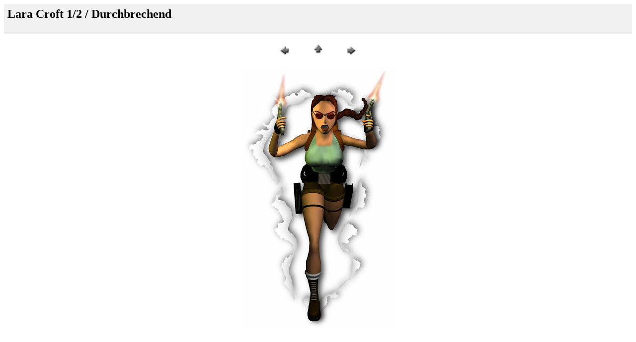

--- FILE ---
content_type: text/html
request_url: https://joinjoe.de/Gallery/Girls/lara1/Seiten/Durchbrechend.htm
body_size: 966
content:
<HTML>
	<HEAD>
		<TITLE>Durchbrechend</TITLE>
		<META name="generator" content="Adobe Photoshop(R) Web Photo Gallery">
		<META http-equiv="Content-Type" content="text/html; charset=iso-8859-1">
	</HEAD>

<BODY bgcolor="#ffffff" link="#ff0000" vlink="#52188C">

<TABLE border="0" cellpadding="5" cellspacing="2" width="100%" bgcolor="#f0f0f0">
<TR>
	<TD><H2>Lara Croft 1/2 / Durchbrechend</H2></TD>
</TR>
</TABLE>

<P><CENTER>
<TABLE border="0" cellpadding="0" cellspacing="2" width="200">
<TR>
	<TD width="80" align="center"><A href="bubbles_s.htm"><IMG src="../Bilder/previous.gif" height="30" width="30" border="0" alt="Zur&#252;ck"></A></TD>
	<TD width="80" align="center"><A href="../index.htm"><IMG src="../Bilder/home.gif" height="30" width="30" border="0" alt="Home"></A></TD>
	<TD width="80" align="center"><A href="Enterprise%20Raider.htm"><IMG src="../Bilder/next.gif" height="30" width="30" border="0" alt="Weiter"></A></TD>
</TR>
</TABLE>
</CENTER></P>

<P><CENTER><IMG src="../Bilder/Durchbrechend.jpg" border="0" alt="Durchbrechend"></CENTER></P>
</BODY>

</HTML>
